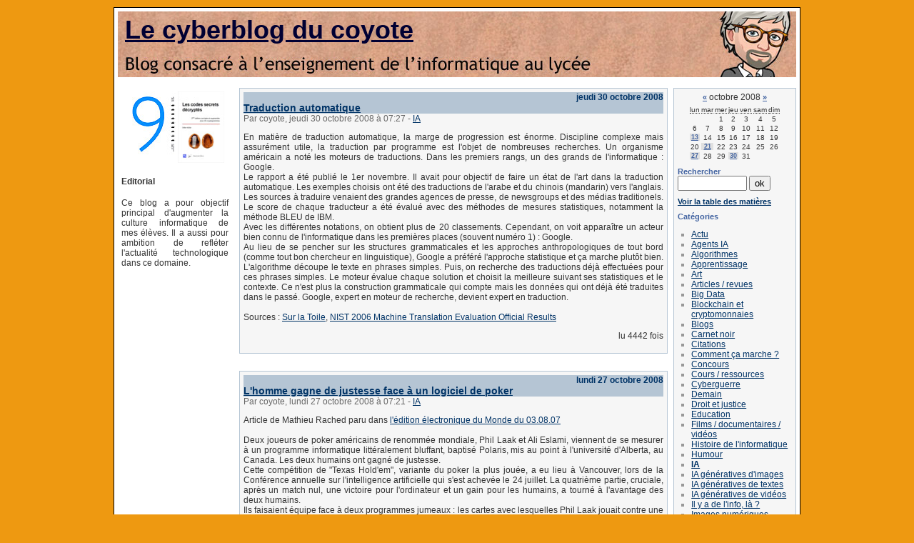

--- FILE ---
content_type: text/html; charset=UTF-8
request_url: https://www.apprendre-en-ligne.net/bloginfo/index.php/Intelligence-artificielle/2008/10
body_size: 44257
content:
<?xml version="1.0" encoding="UTF-8"?>
 
<!DOCTYPE html PUBLIC "-//W3C//DTD XHTML 1.0 Strict//EN"
"http://www.w3.org/TR/xhtml1/DTD/xhtml1-strict.dtd">
<html xmlns="http://www.w3.org/1999/xhtml" xml:lang="fr"
lang="fr">
<head>
	<meta http-equiv="Content-Type"
	content="text/html; charset=UTF-8" />
	<meta name="MSSmartTagsPreventParsing" content="TRUE" />
	<link rel="archive" href="/bloginfo/index.php/Intelligence-artificielle/2026/01" title="janvier 2026" />
<link rel="archive" href="/bloginfo/index.php/Intelligence-artificielle/2025/12" title="décembre 2025" />
<link rel="archive" href="/bloginfo/index.php/Intelligence-artificielle/2025/11" title="novembre 2025" />
<link rel="archive" href="/bloginfo/index.php/Intelligence-artificielle/2025/09" title="septembre 2025" />
<link rel="archive" href="/bloginfo/index.php/Intelligence-artificielle/2025/08" title="août 2025" />
<link rel="archive" href="/bloginfo/index.php/Intelligence-artificielle/2025/07" title="juillet 2025" />
<link rel="archive" href="/bloginfo/index.php/Intelligence-artificielle/2025/06" title="juin 2025" />
<link rel="archive" href="/bloginfo/index.php/Intelligence-artificielle/2025/05" title="mai 2025" />
<link rel="archive" href="/bloginfo/index.php/Intelligence-artificielle/2025/04" title="avril 2025" />
<link rel="archive" href="/bloginfo/index.php/Intelligence-artificielle/2025/03" title="mars 2025" />
<link rel="archive" href="/bloginfo/index.php/Intelligence-artificielle/2025/02" title="février 2025" />
<link rel="archive" href="/bloginfo/index.php/Intelligence-artificielle/2025/01" title="janvier 2025" />
<link rel="archive" href="/bloginfo/index.php/Intelligence-artificielle/2024/12" title="décembre 2024" />
<link rel="archive" href="/bloginfo/index.php/Intelligence-artificielle/2024/11" title="novembre 2024" />
<link rel="archive" href="/bloginfo/index.php/Intelligence-artificielle/2024/10" title="octobre 2024" />
<link rel="archive" href="/bloginfo/index.php/Intelligence-artificielle/2024/09" title="septembre 2024" />
<link rel="archive" href="/bloginfo/index.php/Intelligence-artificielle/2024/08" title="août 2024" />
<link rel="archive" href="/bloginfo/index.php/Intelligence-artificielle/2024/07" title="juillet 2024" />
<link rel="archive" href="/bloginfo/index.php/Intelligence-artificielle/2024/06" title="juin 2024" />
<link rel="archive" href="/bloginfo/index.php/Intelligence-artificielle/2024/05" title="mai 2024" />
<link rel="archive" href="/bloginfo/index.php/Intelligence-artificielle/2024/04" title="avril 2024" />
<link rel="archive" href="/bloginfo/index.php/Intelligence-artificielle/2024/03" title="mars 2024" />
<link rel="archive" href="/bloginfo/index.php/Intelligence-artificielle/2024/02" title="février 2024" />
<link rel="archive" href="/bloginfo/index.php/Intelligence-artificielle/2024/01" title="janvier 2024" />
<link rel="archive" href="/bloginfo/index.php/Intelligence-artificielle/2023/12" title="décembre 2023" />
<link rel="archive" href="/bloginfo/index.php/Intelligence-artificielle/2023/11" title="novembre 2023" />
<link rel="archive" href="/bloginfo/index.php/Intelligence-artificielle/2023/10" title="octobre 2023" />
<link rel="archive" href="/bloginfo/index.php/Intelligence-artificielle/2023/09" title="septembre 2023" />
<link rel="archive" href="/bloginfo/index.php/Intelligence-artificielle/2023/08" title="août 2023" />
<link rel="archive" href="/bloginfo/index.php/Intelligence-artificielle/2023/07" title="juillet 2023" />
<link rel="archive" href="/bloginfo/index.php/Intelligence-artificielle/2023/06" title="juin 2023" />
<link rel="archive" href="/bloginfo/index.php/Intelligence-artificielle/2023/05" title="mai 2023" />
<link rel="archive" href="/bloginfo/index.php/Intelligence-artificielle/2023/04" title="avril 2023" />
<link rel="archive" href="/bloginfo/index.php/Intelligence-artificielle/2023/03" title="mars 2023" />
<link rel="archive" href="/bloginfo/index.php/Intelligence-artificielle/2023/02" title="février 2023" />
<link rel="archive" href="/bloginfo/index.php/Intelligence-artificielle/2023/01" title="janvier 2023" />
<link rel="archive" href="/bloginfo/index.php/Intelligence-artificielle/2022/12" title="décembre 2022" />
<link rel="archive" href="/bloginfo/index.php/Intelligence-artificielle/2022/11" title="novembre 2022" />
<link rel="archive" href="/bloginfo/index.php/Intelligence-artificielle/2022/10" title="octobre 2022" />
<link rel="archive" href="/bloginfo/index.php/Intelligence-artificielle/2022/07" title="juillet 2022" />
<link rel="archive" href="/bloginfo/index.php/Intelligence-artificielle/2022/06" title="juin 2022" />
<link rel="archive" href="/bloginfo/index.php/Intelligence-artificielle/2022/05" title="mai 2022" />
<link rel="archive" href="/bloginfo/index.php/Intelligence-artificielle/2022/04" title="avril 2022" />
<link rel="archive" href="/bloginfo/index.php/Intelligence-artificielle/2022/01" title="janvier 2022" />
<link rel="archive" href="/bloginfo/index.php/Intelligence-artificielle/2021/12" title="décembre 2021" />
<link rel="archive" href="/bloginfo/index.php/Intelligence-artificielle/2021/11" title="novembre 2021" />
<link rel="archive" href="/bloginfo/index.php/Intelligence-artificielle/2021/10" title="octobre 2021" />
<link rel="archive" href="/bloginfo/index.php/Intelligence-artificielle/2021/09" title="septembre 2021" />
<link rel="archive" href="/bloginfo/index.php/Intelligence-artificielle/2021/08" title="août 2021" />
<link rel="archive" href="/bloginfo/index.php/Intelligence-artificielle/2021/07" title="juillet 2021" />
<link rel="archive" href="/bloginfo/index.php/Intelligence-artificielle/2021/06" title="juin 2021" />
<link rel="archive" href="/bloginfo/index.php/Intelligence-artificielle/2021/04" title="avril 2021" />
<link rel="archive" href="/bloginfo/index.php/Intelligence-artificielle/2021/03" title="mars 2021" />
<link rel="archive" href="/bloginfo/index.php/Intelligence-artificielle/2021/01" title="janvier 2021" />
<link rel="archive" href="/bloginfo/index.php/Intelligence-artificielle/2020/12" title="décembre 2020" />
<link rel="archive" href="/bloginfo/index.php/Intelligence-artificielle/2020/11" title="novembre 2020" />
<link rel="archive" href="/bloginfo/index.php/Intelligence-artificielle/2020/10" title="octobre 2020" />
<link rel="archive" href="/bloginfo/index.php/Intelligence-artificielle/2020/09" title="septembre 2020" />
<link rel="archive" href="/bloginfo/index.php/Intelligence-artificielle/2020/08" title="août 2020" />
<link rel="archive" href="/bloginfo/index.php/Intelligence-artificielle/2020/07" title="juillet 2020" />
<link rel="archive" href="/bloginfo/index.php/Intelligence-artificielle/2020/06" title="juin 2020" />
<link rel="archive" href="/bloginfo/index.php/Intelligence-artificielle/2020/05" title="mai 2020" />
<link rel="archive" href="/bloginfo/index.php/Intelligence-artificielle/2020/04" title="avril 2020" />
<link rel="archive" href="/bloginfo/index.php/Intelligence-artificielle/2020/02" title="février 2020" />
<link rel="archive" href="/bloginfo/index.php/Intelligence-artificielle/2020/01" title="janvier 2020" />
<link rel="archive" href="/bloginfo/index.php/Intelligence-artificielle/2019/12" title="décembre 2019" />
<link rel="archive" href="/bloginfo/index.php/Intelligence-artificielle/2019/11" title="novembre 2019" />
<link rel="archive" href="/bloginfo/index.php/Intelligence-artificielle/2019/10" title="octobre 2019" />
<link rel="archive" href="/bloginfo/index.php/Intelligence-artificielle/2019/09" title="septembre 2019" />
<link rel="archive" href="/bloginfo/index.php/Intelligence-artificielle/2019/08" title="août 2019" />
<link rel="archive" href="/bloginfo/index.php/Intelligence-artificielle/2019/07" title="juillet 2019" />
<link rel="archive" href="/bloginfo/index.php/Intelligence-artificielle/2019/06" title="juin 2019" />
<link rel="archive" href="/bloginfo/index.php/Intelligence-artificielle/2019/05" title="mai 2019" />
<link rel="archive" href="/bloginfo/index.php/Intelligence-artificielle/2019/04" title="avril 2019" />
<link rel="archive" href="/bloginfo/index.php/Intelligence-artificielle/2019/02" title="février 2019" />
<link rel="archive" href="/bloginfo/index.php/Intelligence-artificielle/2019/01" title="janvier 2019" />
<link rel="archive" href="/bloginfo/index.php/Intelligence-artificielle/2018/12" title="décembre 2018" />
<link rel="archive" href="/bloginfo/index.php/Intelligence-artificielle/2018/11" title="novembre 2018" />
<link rel="archive" href="/bloginfo/index.php/Intelligence-artificielle/2018/10" title="octobre 2018" />
<link rel="archive" href="/bloginfo/index.php/Intelligence-artificielle/2018/09" title="septembre 2018" />
<link rel="archive" href="/bloginfo/index.php/Intelligence-artificielle/2018/08" title="août 2018" />
<link rel="archive" href="/bloginfo/index.php/Intelligence-artificielle/2018/07" title="juillet 2018" />
<link rel="archive" href="/bloginfo/index.php/Intelligence-artificielle/2018/06" title="juin 2018" />
<link rel="archive" href="/bloginfo/index.php/Intelligence-artificielle/2018/05" title="mai 2018" />
<link rel="archive" href="/bloginfo/index.php/Intelligence-artificielle/2018/04" title="avril 2018" />
<link rel="archive" href="/bloginfo/index.php/Intelligence-artificielle/2018/03" title="mars 2018" />
<link rel="archive" href="/bloginfo/index.php/Intelligence-artificielle/2018/02" title="février 2018" />
<link rel="archive" href="/bloginfo/index.php/Intelligence-artificielle/2018/01" title="janvier 2018" />
<link rel="archive" href="/bloginfo/index.php/Intelligence-artificielle/2017/12" title="décembre 2017" />
<link rel="archive" href="/bloginfo/index.php/Intelligence-artificielle/2017/11" title="novembre 2017" />
<link rel="archive" href="/bloginfo/index.php/Intelligence-artificielle/2017/10" title="octobre 2017" />
<link rel="archive" href="/bloginfo/index.php/Intelligence-artificielle/2017/08" title="août 2017" />
<link rel="archive" href="/bloginfo/index.php/Intelligence-artificielle/2017/07" title="juillet 2017" />
<link rel="archive" href="/bloginfo/index.php/Intelligence-artificielle/2017/06" title="juin 2017" />
<link rel="archive" href="/bloginfo/index.php/Intelligence-artificielle/2017/05" title="mai 2017" />
<link rel="archive" href="/bloginfo/index.php/Intelligence-artificielle/2017/04" title="avril 2017" />
<link rel="archive" href="/bloginfo/index.php/Intelligence-artificielle/2017/02" title="février 2017" />
<link rel="archive" href="/bloginfo/index.php/Intelligence-artificielle/2017/01" title="janvier 2017" />
<link rel="archive" href="/bloginfo/index.php/Intelligence-artificielle/2016/11" title="novembre 2016" />
<link rel="archive" href="/bloginfo/index.php/Intelligence-artificielle/2016/06" title="juin 2016" />
<link rel="archive" href="/bloginfo/index.php/Intelligence-artificielle/2016/04" title="avril 2016" />
<link rel="archive" href="/bloginfo/index.php/Intelligence-artificielle/2016/03" title="mars 2016" />
<link rel="archive" href="/bloginfo/index.php/Intelligence-artificielle/2016/01" title="janvier 2016" />
<link rel="archive" href="/bloginfo/index.php/Intelligence-artificielle/2015/06" title="juin 2015" />
<link rel="archive" href="/bloginfo/index.php/Intelligence-artificielle/2015/05" title="mai 2015" />
<link rel="archive" href="/bloginfo/index.php/Intelligence-artificielle/2015/01" title="janvier 2015" />
<link rel="archive" href="/bloginfo/index.php/Intelligence-artificielle/2014/12" title="décembre 2014" />
<link rel="archive" href="/bloginfo/index.php/Intelligence-artificielle/2014/11" title="novembre 2014" />
<link rel="archive" href="/bloginfo/index.php/Intelligence-artificielle/2014/03" title="mars 2014" />
<link rel="archive" href="/bloginfo/index.php/Intelligence-artificielle/2014/01" title="janvier 2014" />
<link rel="archive" href="/bloginfo/index.php/Intelligence-artificielle/2013/11" title="novembre 2013" />
<link rel="archive" href="/bloginfo/index.php/Intelligence-artificielle/2013/07" title="juillet 2013" />
<link rel="archive" href="/bloginfo/index.php/Intelligence-artificielle/2012/10" title="octobre 2012" />
<link rel="archive" href="/bloginfo/index.php/Intelligence-artificielle/2012/09" title="septembre 2012" />
<link rel="archive" href="/bloginfo/index.php/Intelligence-artificielle/2011/09" title="septembre 2011" />
<link rel="archive" href="/bloginfo/index.php/Intelligence-artificielle/2011/06" title="juin 2011" />
<link rel="archive" href="/bloginfo/index.php/Intelligence-artificielle/2011/02" title="février 2011" />
<link rel="archive" href="/bloginfo/index.php/Intelligence-artificielle/2009/05" title="mai 2009" />
<link rel="archive" href="/bloginfo/index.php/Intelligence-artificielle/2009/04" title="avril 2009" />
<link rel="archive" href="/bloginfo/index.php/Intelligence-artificielle/2009/02" title="février 2009" />
<link rel="archive" href="/bloginfo/index.php/Intelligence-artificielle/2009/01" title="janvier 2009" />
<link rel="archive" href="/bloginfo/index.php/Intelligence-artificielle/2008/12" title="décembre 2008" />
<link rel="archive" href="/bloginfo/index.php/Intelligence-artificielle/2008/11" title="novembre 2008" />
<link rel="archive" href="/bloginfo/index.php/Intelligence-artificielle/2008/10" title="octobre 2008" />
<link rel="archive" href="/bloginfo/index.php/Intelligence-artificielle/2008/06" title="juin 2008" />
	<link rel="alternate" type="application/rss+xml" title="RSS" href="/bloginfo/rss.php" />
	<link rel="alternate" type="application/xml" title="Atom" href="/bloginfo/atom.php" />
	<meta name="DC.title" content="Le cyberblog du coyote" />
	<title>IA - Le cyberblog du coyote</title>
	
	<link rel="stylesheet" type="text/css" href="/bloginfo/themes/3colonnes/style.css" media="screen" />

		

</head>
<BODY>

<div id="page"><a name="debut"></a> 
	<div id="top">
		<h1><a href="/bloginfo/index.php/">Le cyberblog du coyote</a></h1>	
		<p class="clear">&nbsp;</p>
	</div>
	
	<div id="main">
<div id="extrabox">
<html>
<head>
<meta http-equiv="Content-Type" content="text/html; charset=iso-8859-1">
<title>Extra</title>
<SCRIPT LANGUAGE="JavaScript" type="text/javascript">

var d=new Date();
var cemois=d.getMonth();
var cejour=d.getDate();
var indice=cemois*31+cejour-1+1;

</script>
<SCRIPT LANGUAGE="JavaScript" SRC="http://www.apprendre-en-ligne.net/ephemerides/journee.js"></SCRIPT>
</head>

<body>
<center>
  <a href="http://www.apprendre-en-ligne.net/crypto/9/index.html"><img src="http://www.apprendre-en-ligne.net/crypto/9/icone-9.jpg" width="69" height="100" border="0"></a> <a href="http://www.apprendre-en-ligne.net/crypto/csd/index.html"> <img src="http://www.apprendre-en-ligne.net/crypto/csd/icones-csd.jpg" width="65" height="100" border="0"></a> 
</CENTER>

<H4>Editorial</H4>
<p align=justify> Ce blog a pour objectif principal d'augmenter la culture informatique 
  de mes &eacute;l&egrave;ves. Il a aussi pour ambition de refl&eacute;ter l'actualit&eacute; technologique dans ce domaine.</p>
</body>
</html>
</div>
		<div id="wrapper">
			<div id="content">
														
					




<!-- Boucle sur la liste de billets -->


	<div class="post">

		<p class="day-date">jeudi 30 octobre 2008</p>
		

		<h2 id="p96" class="post-title"><a

		href="/bloginfo/index.php/2008/10/30/96-traduction-automatique">Traduction automatique</a></h2>

		

		<p class="post-info">Par coyote,

		jeudi 30 octobre 2008 &agrave; 07:27
		<span>-</span> <a href="/bloginfo/index.php/Intelligence-artificielle">IA</a>

		</p>

		

		<div class="post-content" lang="fr">

			<P>
En matière de traduction automatique, la marge de progression est énorme. Discipline complexe mais assurément utile, la traduction par programme est l'objet de nombreuses recherches. Un organisme américain a noté les moteurs de traductions. Dans les premiers rangs, un des grands de l'informatique : Google.
<BR>
Le rapport a été publié le 1er novembre. Il avait pour objectif de faire un état de l'art dans la traduction automatique. Les exemples choisis ont été des traductions de l'arabe et du chinois (mandarin) vers l'anglais. Les sources à traduire venaient des grandes agences de presse, de newsgroups et des médias traditionels. Le score de chaque traducteur a été évalué avec des méthodes de mesures statistiques, notamment la méthode BLEU de IBM.
<BR>
Avec les différentes notations, on obtient plus de 20 classements. Cependant, on voit apparaître un acteur bien connu de l'informatique dans les premières places (souvent numéro 1) : Google.
<BR>
Au lieu de se pencher sur les structures grammaticales et les approches anthropologiques de tout bord (comme tout bon chercheur en linguistique), Google a préféré l'approche statistique et ça marche plutôt bien. L'algorithme découpe le texte en phrases simples. Puis, on recherche des traductions déjà effectuées pour ces phrases simples. Le moteur évalue chaque solution et choisit la meilleure suivant ses statistiques et le contexte. Ce n'est plus la construction grammaticale qui compte mais les données qui ont déjà été traduites dans le passé. Google, expert en moteur de recherche, devient expert en traduction.
<BR><BR>
Sources : <a href="http://www.sur-la-toile.com/mod_News_article_2551___.html">Sur la Toile</a>, <a href="http://www.nist.gov/speech/tests/mt/mt06eval_official_results.html">NIST 2006 Machine Translation Evaluation Official Results</a>
</P>
		</div>


		<p class="post-info-co">
		lu 4442 fois		
		</p>

	</div>


	<div class="post">

		<p class="day-date">lundi 27 octobre 2008</p>
		

		<h2 id="p93" class="post-title"><a

		href="/bloginfo/index.php/2008/10/27/93-l-homme-gagne-de-justesse-face-a-un-logiciel-de-poker">L'homme gagne de justesse face à un logiciel de poker</a></h2>

		

		<p class="post-info">Par coyote,

		lundi 27 octobre 2008 &agrave; 07:21
		<span>-</span> <a href="/bloginfo/index.php/Intelligence-artificielle">IA</a>

		</p>

		

		<div class="post-content" lang="fr">

			<P>
Article de Mathieu Rached paru dans <a href="http://www.lemonde.fr/web/article/0,1-0@2-3244,36-941277@51-941364,0.html">l'édition électronique du Monde du 03.08.07</a>
<BR><BR>
Deux joueurs de poker américains de renommée mondiale, Phil Laak et Ali Eslami, viennent de se mesurer à un programme informatique littéralement bluffant, baptisé Polaris, mis au point à l'université d'Alberta, au Canada. Les deux humains ont gagné de justesse.
<BR>
Cette compétition de "Texas Hold'em", variante du poker la plus jouée, a eu lieu à Vancouver, lors de la Conférence annuelle sur l'intelligence artificielle qui s'est achevée le 24 juillet. La quatrième partie, cruciale, après un match nul, une victoire pour l'ordinateur et un gain pour les humains, a tourné à l'avantage des deux humains.
<BR>
Ils faisaient équipe face à deux programmes jumeaux : les cartes avec lesquelles Phil Laak jouait contre une copie de Polaris étaient les mêmes que celles distribuées à une deuxième version du logiciel qui s'opposait à Ali Eslami. Si Phil perdait à cause de mauvaises "mains" reçues, ses pertes pouvaient être équilibrées par son camarade. La part d'aléa propre aux jeux de cartes était ainsi équilibrée.
<BR>
"Le poker est plus difficile pour les ordinateurs que les échecs", affirme Jonathan Schaeffer, qui a lancé le programme de recherche "poker" il y a seize ans à l'université d'Alberta. Avec 1018 combinaisons possibles, le challenge technologique paraît pourtant bien faible en regard des 10120 parties possibles au jeu d'échecs, mais c'est compter sans la puissance du bluff, longtemps considéré comme un atout propre à l'homme. "Les mathématiques du jeu prédisent que c'est une erreur de ne pas y avoir recours", souligne cependant Neil Burch, un des concepteurs du logiciel.
<BR>
Une technique dont peut désormais user la machine : "Quelques "mains" ont la possibilité d'être des bluffs, Polaris le sait et décide alors de les tenter ou pas", précise encore Neil Burch. Pas de capteurs particuliers ni de caméra, le logiciel prend seulement en compte toutes les cartes et les mises d'argent. La technique principale du jeu de Polaris repose sur une "stratégie d'équilibre", qui revient à donner le moins d'argent possible au meilleur joueur.
<BR><BR>
LA PSYCHOLOGIE EST UNE FAIBLESSE
<BR><BR>
Qu'en est-il de la psychologie du joueur ? "Le logiciel n'a pas la possibilité d'estimer le caractère et les émotions de son adversaire", précise Neil Burch. "La psychologie, c'est juste une faiblesse humaine", affirme d'ailleurs le laboratoire canadien sur son site.
<BR>
Contrairement à Deep Blue, le célèbre joueur d'échecs artificiel, Polaris n'avait pas bachoté. Ni les profils des joueurs ni leurs parties types n'avaient été étudiés avant cette première compétition. Un traitement du jeu froid et rigoureux, en somme, purement mathématique, qui a mis en difficulté les deux joueurs professionnels.
<BR>
Ceux-ci doivent peut-être leur salut à la soif d'expérimenter des pères de Polaris. Les scientifiques ont en effet mis à profit la compétition pour lui faire endosser plusieurs profils dirigés par un logiciel maître, lors des derniers rounds, ce qui a nui à la performance finale.
<BR>
Si "pour réussir, il ne suffit pas de prévoir, il faut aussi savoir improviser", comme l'a écrit Isaac Asimov, la machine a montré qu'elle était capable elle aussi d'intégrer le facteur chance dans son jeu, de choisir, et de tenir en échec l'homme au poker. Darse Billing, un des concepteurs de Polaris, entend bien améliorer le logiciel, et ne serait "pas surpris qu'il puisse l'emporter prochainement". La machine est-elle impatiente ? On peut encore raisonnablement en douter. 
<BR><br>
A voir : <a href="http://poker.cs.ualberta.ca/">The University of Alberta Computer Poker Research Group</a>
</P>
		</div>


		<p class="post-info-co">
		lu 4218 fois		
		</p>

	</div>


	<div class="post">

		<p class="day-date">mardi 21 octobre 2008</p>
		

		<h2 id="p88" class="post-title"><a

		href="/bloginfo/index.php/2008/10/21/88-alice">Alice</a></h2>

		

		<p class="post-info">Par coyote,

		mardi 21 octobre 2008 &agrave; 08:26
		<span>-</span> <a href="/bloginfo/index.php/Intelligence-artificielle">IA</a>

		</p>

		

		<div class="post-content" lang="fr">

			<P>
<P>
<img src="/bloginfo/images/alice.gif" vspace="8" hspace="8" align="right">
Personne à qui parler? Eh bien allez voir <a href="http://www.alicebot.org/">ALICE</a> -The Artificial Linguistic Internet Computer Entity, et <a href="http://www.pandorabots.com/pandora/talk?botid=f5d922d97e345aa1">engagez une conversation</a>. C'est étonnant. Seule condition: parler anglais.<BR>
ALICE est un logiciel qui simule une conversation naturelle. Il a reçu le <a href="http://www.loebner.net/Prizef/loebner-prize.html">prix Loebner</a> 2004. En 2005, c'est <a href="http://www.jabberwacky.com/">Jabberwacky</a> qui a remporté le premier prix.<BR>
Le <a href="http://fr.wikipedia.org/wiki/Test_de_Turing">test de Turing</a>, qui est utilisé pour attribuer le prix Loebner, est une proposition de test d'intelligence artificielle ayant la faculté d'imiter la conversation humaine. Décrit par Alan Turing en 1950 dans sa publication « Computing machinery and intelligence », ce test consiste à mettre en confrontation verbale un humain avec un ordinateur et un autre humain à l'aveugle. Si l'homme qui engage les conversations n'est pas capable de dire qui est l'ordinateur et qui est l'autre homme, on peut considérer que le logiciel de l'ordinateur a passé avec succès le test. Pour l'instant, aucun programme n'a encore passé le test de Turing, même pas Alice.
</P>
		</div>


		<p class="post-info-co">
		lu 4427 fois		
		</p>

	</div>


	<div class="post">

		<p class="day-date">lundi 13 octobre 2008</p>
		

		<h2 id="p81" class="post-title"><a

		href="/bloginfo/index.php/2008/10/13/81-18eme-prix-loebner">18ème prix Loebner</a></h2>

		

		<p class="post-info">Par coyote,

		lundi 13 octobre 2008 &agrave; 19:44
		<span>-</span> <a href="/bloginfo/index.php/Intelligence-artificielle">IA</a>

		</p>

		

		<div class="post-content" lang="fr">

			<P>
Les robots sont-ils capables de penser? Voilà une question qui fait rêver... Selon <a href="http://fr.wikipedia.org/wiki/Alan_Turing">Alan Turing</a>, une machine « pense » à partir du moment ou il est impossible de la différencier d'un humain. D'où le fameux test éponyme, qui consiste pour les programmeurs à faire un robot capable de discuter sans que son interlocuteur ne découvre qu'il est une machine. 
<BR>
On estime qu'un robot passe le test si au moins 30 % des testeurs pensent qu'il est humain, après une discussion de 5 minutes pouvant porter sur n'importe quel sujet. 
<BR>
Le Dr Hugh Loebner a créé un <a href="http://www.loebner.net/Prizef/loebner-prize.html">concours</a> en 1990 pour récompenser le premier robot qui y parviendrait. Un prix de 100.000 dollars et une médaille d'or seront offerts au gagnant. Si personne ne réussit le test, l'intelligence artificielle la plus convaincante reçoit tout de même 3000 dollars. 
<BR>
Malheureusement, le test n'a toujours pas été passé, ce dimanche, lors de la 18e remise de prix. Mais c'était de justesse, puisque 25 % des interrogateurs humains se sont fait prendre et ont cru que l'agent conversationnel était bien humain! Le gagnant est <a href="http://www.elbot.com/">Elbot</a>, de Fred Roberts. 
</P>
		</div>


		<p class="post-info-co">
		lu 5490 fois		
		</p>

	</div>


					
							</div>

		
	<div id="sidebar">
	
		<div id="calendar">
			<h2>Calendrier</h2>
			<table summary="Calendrier">
<caption><a href="/bloginfo/index.php/Intelligence-artificielle/2008/06"  title="juin 2008">&#171;</a> octobre 2008 <a href="/bloginfo/index.php/Intelligence-artificielle/2008/11"  title="novembre 2008">&#187;</a></caption><thead><tr><th scope="col"><abbr title="lundi">lun</abbr></th><th scope="col"><abbr title="mardi">mar</abbr></th><th scope="col"><abbr title="mercredi">mer</abbr></th><th scope="col"><abbr title="jeudi">jeu</abbr></th><th scope="col"><abbr title="vendredi">ven</abbr></th><th scope="col"><abbr title="samedi">sam</abbr></th><th scope="col"><abbr title="dimanche">dim</abbr></th></tr></thead>
<tbody><tr><td> </td><td> </td><td>1</td><td>2</td><td>3</td><td>4</td><td>5</td></tr>
<tr><td>6</td><td>7</td><td>8</td><td>9</td><td>10</td><td>11</td><td>12</td></tr>
<tr><td><a href="/bloginfo/index.php/Intelligence-artificielle/2008/10/13">13</a></td><td>14</td><td>15</td><td>16</td><td>17</td><td>18</td><td>19</td></tr>
<tr><td>20</td><td><a href="/bloginfo/index.php/Intelligence-artificielle/2008/10/21">21</a></td><td>22</td><td>23</td><td>24</td><td>25</td><td>26</td></tr>
<tr><td><a href="/bloginfo/index.php/Intelligence-artificielle/2008/10/27">27</a></td><td>28</td><td>29</td><td><a href="/bloginfo/index.php/Intelligence-artificielle/2008/10/30">30</a></td><td>31</td><td> </td><td> </td></tr>
</tbody>
</table>			<span></span>
		</div>

		<div id="search">

			<form action="/bloginfo/index.php/" method="get">
			<h2><label for="q">Rechercher</label></h2>
			<p class="field"><input name="q" id="q" type="text" size="10"
			value="" accesskey="4" />
			<input type="submit" class="submit" value="ok" /></p>
			</form>
		</div>
			
		<div id="toclink">
		<h2><a href="/bloginfo/index.php/toc/toc">Voir la table des mati&egrave;res</a></h2>
		</div>

		<div id="categories">
			<h2>Cat&eacute;gories</h2>
			<ul><li><a href="/bloginfo/index.php/Actu">Actu</a></li><li><a href="/bloginfo/index.php/Agents-ia">Agents IA</a></li><li><a href="/bloginfo/index.php/Algorithmes">Algorithmes</a></li><li><a href="/bloginfo/index.php/Apprentissage">Apprentissage</a></li><li><a href="/bloginfo/index.php/Art">Art</a></li><li><a href="/bloginfo/index.php/Articles-revues">Articles / revues</a></li><li><a href="/bloginfo/index.php/Big-data">Big Data</a></li><li><a href="/bloginfo/index.php/Bitcoin-et-blockchain">Blockchain et cryptomonnaies</a></li><li><a href="/bloginfo/index.php/Blogs">Blogs</a></li><li><a href="/bloginfo/index.php/Carnet-noir">Carnet noir</a></li><li><a href="/bloginfo/index.php/Citations">Citations</a></li><li><a href="/bloginfo/index.php/Comment-ca-marche">Comment ça marche ?</a></li><li><a href="/bloginfo/index.php/Concours">Concours</a></li><li><a href="/bloginfo/index.php/Mooc">Cours / ressources</a></li><li><a href="/bloginfo/index.php/Cyberguerre">Cyberguerre</a></li><li><a href="/bloginfo/index.php/Demain">Demain</a></li><li><a href="/bloginfo/index.php/Droit">Droit et justice</a></li><li><a href="/bloginfo/index.php/Education">Education</a></li><li><a href="/bloginfo/index.php/Film-documentaire">Films / documentaires / vidéos</a></li><li><a href="/bloginfo/index.php/Histoire-de-l-informatique">Histoire de l'informatique</a></li><li><a href="/bloginfo/index.php/Humour">Humour</a></li><li><strong><a href="/bloginfo/index.php/Intelligence-artificielle">IA</a></strong></li><li><a href="/bloginfo/index.php/Midjourney-et-consorts">IA génératives d'images</a></li><li><a href="/bloginfo/index.php/Chatgpt">IA génératives de textes</a></li><li><a href="/bloginfo/index.php/Sora-et-consorts">IA génératives de vidéos</a></li><li><a href="/bloginfo/index.php/Il-y-a-de-l-info-la">Il y a de l'info, là ?</a></li><li><a href="/bloginfo/index.php/Images-de-synthese">Images numériques</a></li><li><a href="/bloginfo/index.php/Info-en-do">Info en DO</a></li><li><a href="/bloginfo/index.php/Insolite">Insolite</a></li><li><a href="/bloginfo/index.php/Internet">Internet</a></li><li><a href="/bloginfo/index.php/Jeux">Jeux</a></li><li><a href="/bloginfo/index.php/Livres">Livres / ebooks</a></li><li><a href="/bloginfo/index.php/Applets-logiciels">Logiciels / applets</a></li><li><a href="/bloginfo/index.php/Virus">Malwares / sécurité</a></li><li><a href="/bloginfo/index.php/Metavers">Métavers</a></li><li><a href="/bloginfo/index.php/Metiers">Métiers</a></li><li><a href="/bloginfo/index.php/Oc-info">OC informatique</a></li><li><a href="/bloginfo/index.php/Ordinateur-quantique">Ordinateur quantique</a></li><li><a href="/bloginfo/index.php/Epidemie">Pandémie</a></li><li><a href="/bloginfo/index.php/Perplexity-ia">Perplexity AI</a></li><li><a href="/bloginfo/index.php/Chronique-radio">Podcast / conférences</a></li><li><a href="/bloginfo/index.php/Programmation">Programmation / langages / No code</a></li><li><a href="/bloginfo/index.php/Python">Python</a></li><li><a href="/bloginfo/index.php/Reseaux-sociaux">Réseaux sociaux</a></li><li><a href="/bloginfo/index.php/Robotique">Robotique</a></li><li><a href="/bloginfo/index.php/Simulation">Simulation</a></li><li><a href="/bloginfo/index.php/Sites">Sites</a></li><li><a href="/bloginfo/index.php/Smartphone">Smartphone</a></li><li><a href="/bloginfo/index.php/Societe">Société / éthique</a></li><li><a href="/bloginfo/index.php/Turing">Turing</a></li><li><a href="/bloginfo/index.php/Voiture-autonome">Véhicule autonome</a></li></ul>		</div>
		
		<div id="links">	
			<h2>Liens</h2>
			<ul><li><a href="http://www.apprendre-en-ligne.net/auteur/">Qui suis-je ?</a></li><li><a href="http://www.apprendre-en-ligne.net">Apprendre-en-ligne.net</a></li><li><a href="http://www.apprendre-en-ligne.net/blog/">Le blog-notes mathématique du coyote</a></li></ul>		</div>

		<div id="archives">
			<h2>Archives</h2>
			<ul><li><a href="/bloginfo/index.php/Intelligence-artificielle/2026/01">janvier 2026</a></li><li><a href="/bloginfo/index.php/Intelligence-artificielle/2025/12">décembre 2025</a></li><li><a href="/bloginfo/index.php/Intelligence-artificielle/2025/11">novembre 2025</a></li><li><a href="/bloginfo/index.php/Intelligence-artificielle/2025/09">septembre 2025</a></li><li><a href="/bloginfo/index.php/Intelligence-artificielle/2025/08">août 2025</a></li><li><a href="/bloginfo/index.php/Intelligence-artificielle/2025/07">juillet 2025</a></li><li><a href="/bloginfo/index.php/Intelligence-artificielle/2025/06">juin 2025</a></li><li><a href="/bloginfo/index.php/Intelligence-artificielle/2025/05">mai 2025</a></li><li><a href="/bloginfo/index.php/Intelligence-artificielle/2025/04">avril 2025</a></li><li><a href="/bloginfo/index.php/Intelligence-artificielle/2025/03">mars 2025</a></li><li><a href="/bloginfo/index.php/Intelligence-artificielle/2025/02">février 2025</a></li><li><a href="/bloginfo/index.php/Intelligence-artificielle/2025/01">janvier 2025</a></li><li><a href="/bloginfo/index.php/Intelligence-artificielle/2024/12">décembre 2024</a></li><li><a href="/bloginfo/index.php/Intelligence-artificielle/2024/11">novembre 2024</a></li><li><a href="/bloginfo/index.php/Intelligence-artificielle/2024/10">octobre 2024</a></li><li><a href="/bloginfo/index.php/Intelligence-artificielle/2024/09">septembre 2024</a></li><li><a href="/bloginfo/index.php/Intelligence-artificielle/2024/08">août 2024</a></li><li><a href="/bloginfo/index.php/Intelligence-artificielle/2024/07">juillet 2024</a></li><li><a href="/bloginfo/index.php/Intelligence-artificielle/2024/06">juin 2024</a></li><li><a href="/bloginfo/index.php/Intelligence-artificielle/2024/05">mai 2024</a></li><li><a href="/bloginfo/index.php/Intelligence-artificielle/2024/04">avril 2024</a></li><li><a href="/bloginfo/index.php/Intelligence-artificielle/2024/03">mars 2024</a></li><li><a href="/bloginfo/index.php/Intelligence-artificielle/2024/02">février 2024</a></li><li><a href="/bloginfo/index.php/Intelligence-artificielle/2024/01">janvier 2024</a></li><li><a href="/bloginfo/index.php/Intelligence-artificielle/2023/12">décembre 2023</a></li><li><a href="/bloginfo/index.php/Intelligence-artificielle/2023/11">novembre 2023</a></li><li><a href="/bloginfo/index.php/Intelligence-artificielle/2023/10">octobre 2023</a></li><li><a href="/bloginfo/index.php/Intelligence-artificielle/2023/09">septembre 2023</a></li><li><a href="/bloginfo/index.php/Intelligence-artificielle/2023/08">août 2023</a></li><li><a href="/bloginfo/index.php/Intelligence-artificielle/2023/07">juillet 2023</a></li><li><a href="/bloginfo/index.php/Intelligence-artificielle/2023/06">juin 2023</a></li><li><a href="/bloginfo/index.php/Intelligence-artificielle/2023/05">mai 2023</a></li><li><a href="/bloginfo/index.php/Intelligence-artificielle/2023/04">avril 2023</a></li><li><a href="/bloginfo/index.php/Intelligence-artificielle/2023/03">mars 2023</a></li><li><a href="/bloginfo/index.php/Intelligence-artificielle/2023/02">février 2023</a></li><li><a href="/bloginfo/index.php/Intelligence-artificielle/2023/01">janvier 2023</a></li><li><a href="/bloginfo/index.php/Intelligence-artificielle/2022/12">décembre 2022</a></li><li><a href="/bloginfo/index.php/Intelligence-artificielle/2022/11">novembre 2022</a></li><li><a href="/bloginfo/index.php/Intelligence-artificielle/2022/10">octobre 2022</a></li><li><a href="/bloginfo/index.php/Intelligence-artificielle/2022/07">juillet 2022</a></li><li><a href="/bloginfo/index.php/Intelligence-artificielle/2022/06">juin 2022</a></li><li><a href="/bloginfo/index.php/Intelligence-artificielle/2022/05">mai 2022</a></li><li><a href="/bloginfo/index.php/Intelligence-artificielle/2022/04">avril 2022</a></li><li><a href="/bloginfo/index.php/Intelligence-artificielle/2022/01">janvier 2022</a></li><li><a href="/bloginfo/index.php/Intelligence-artificielle/2021/12">décembre 2021</a></li><li><a href="/bloginfo/index.php/Intelligence-artificielle/2021/11">novembre 2021</a></li><li><a href="/bloginfo/index.php/Intelligence-artificielle/2021/10">octobre 2021</a></li><li><a href="/bloginfo/index.php/Intelligence-artificielle/2021/09">septembre 2021</a></li><li><a href="/bloginfo/index.php/Intelligence-artificielle/2021/08">août 2021</a></li><li><a href="/bloginfo/index.php/Intelligence-artificielle/2021/07">juillet 2021</a></li><li><a href="/bloginfo/index.php/Intelligence-artificielle/2021/06">juin 2021</a></li><li><a href="/bloginfo/index.php/Intelligence-artificielle/2021/04">avril 2021</a></li><li><a href="/bloginfo/index.php/Intelligence-artificielle/2021/03">mars 2021</a></li><li><a href="/bloginfo/index.php/Intelligence-artificielle/2021/01">janvier 2021</a></li><li><a href="/bloginfo/index.php/Intelligence-artificielle/2020/12">décembre 2020</a></li><li><a href="/bloginfo/index.php/Intelligence-artificielle/2020/11">novembre 2020</a></li><li><a href="/bloginfo/index.php/Intelligence-artificielle/2020/10">octobre 2020</a></li><li><a href="/bloginfo/index.php/Intelligence-artificielle/2020/09">septembre 2020</a></li><li><a href="/bloginfo/index.php/Intelligence-artificielle/2020/08">août 2020</a></li><li><a href="/bloginfo/index.php/Intelligence-artificielle/2020/07">juillet 2020</a></li><li><a href="/bloginfo/index.php/Intelligence-artificielle/2020/06">juin 2020</a></li><li><a href="/bloginfo/index.php/Intelligence-artificielle/2020/05">mai 2020</a></li><li><a href="/bloginfo/index.php/Intelligence-artificielle/2020/04">avril 2020</a></li><li><a href="/bloginfo/index.php/Intelligence-artificielle/2020/02">février 2020</a></li><li><a href="/bloginfo/index.php/Intelligence-artificielle/2020/01">janvier 2020</a></li><li><a href="/bloginfo/index.php/Intelligence-artificielle/2019/12">décembre 2019</a></li><li><a href="/bloginfo/index.php/Intelligence-artificielle/2019/11">novembre 2019</a></li><li><a href="/bloginfo/index.php/Intelligence-artificielle/2019/10">octobre 2019</a></li><li><a href="/bloginfo/index.php/Intelligence-artificielle/2019/09">septembre 2019</a></li><li><a href="/bloginfo/index.php/Intelligence-artificielle/2019/08">août 2019</a></li><li><a href="/bloginfo/index.php/Intelligence-artificielle/2019/07">juillet 2019</a></li><li><a href="/bloginfo/index.php/Intelligence-artificielle/2019/06">juin 2019</a></li><li><a href="/bloginfo/index.php/Intelligence-artificielle/2019/05">mai 2019</a></li><li><a href="/bloginfo/index.php/Intelligence-artificielle/2019/04">avril 2019</a></li><li><a href="/bloginfo/index.php/Intelligence-artificielle/2019/02">février 2019</a></li><li><a href="/bloginfo/index.php/Intelligence-artificielle/2019/01">janvier 2019</a></li><li><a href="/bloginfo/index.php/Intelligence-artificielle/2018/12">décembre 2018</a></li><li><a href="/bloginfo/index.php/Intelligence-artificielle/2018/11">novembre 2018</a></li><li><a href="/bloginfo/index.php/Intelligence-artificielle/2018/10">octobre 2018</a></li><li><a href="/bloginfo/index.php/Intelligence-artificielle/2018/09">septembre 2018</a></li><li><a href="/bloginfo/index.php/Intelligence-artificielle/2018/08">août 2018</a></li><li><a href="/bloginfo/index.php/Intelligence-artificielle/2018/07">juillet 2018</a></li><li><a href="/bloginfo/index.php/Intelligence-artificielle/2018/06">juin 2018</a></li><li><a href="/bloginfo/index.php/Intelligence-artificielle/2018/05">mai 2018</a></li><li><a href="/bloginfo/index.php/Intelligence-artificielle/2018/04">avril 2018</a></li><li><a href="/bloginfo/index.php/Intelligence-artificielle/2018/03">mars 2018</a></li><li><a href="/bloginfo/index.php/Intelligence-artificielle/2018/02">février 2018</a></li><li><a href="/bloginfo/index.php/Intelligence-artificielle/2018/01">janvier 2018</a></li><li><a href="/bloginfo/index.php/Intelligence-artificielle/2017/12">décembre 2017</a></li><li><a href="/bloginfo/index.php/Intelligence-artificielle/2017/11">novembre 2017</a></li><li><a href="/bloginfo/index.php/Intelligence-artificielle/2017/10">octobre 2017</a></li><li><a href="/bloginfo/index.php/Intelligence-artificielle/2017/08">août 2017</a></li><li><a href="/bloginfo/index.php/Intelligence-artificielle/2017/07">juillet 2017</a></li><li><a href="/bloginfo/index.php/Intelligence-artificielle/2017/06">juin 2017</a></li><li><a href="/bloginfo/index.php/Intelligence-artificielle/2017/05">mai 2017</a></li><li><a href="/bloginfo/index.php/Intelligence-artificielle/2017/04">avril 2017</a></li><li><a href="/bloginfo/index.php/Intelligence-artificielle/2017/02">février 2017</a></li><li><a href="/bloginfo/index.php/Intelligence-artificielle/2017/01">janvier 2017</a></li><li><a href="/bloginfo/index.php/Intelligence-artificielle/2016/11">novembre 2016</a></li><li><a href="/bloginfo/index.php/Intelligence-artificielle/2016/06">juin 2016</a></li><li><a href="/bloginfo/index.php/Intelligence-artificielle/2016/04">avril 2016</a></li><li><a href="/bloginfo/index.php/Intelligence-artificielle/2016/03">mars 2016</a></li><li><a href="/bloginfo/index.php/Intelligence-artificielle/2016/01">janvier 2016</a></li><li><a href="/bloginfo/index.php/Intelligence-artificielle/2015/06">juin 2015</a></li><li><a href="/bloginfo/index.php/Intelligence-artificielle/2015/05">mai 2015</a></li><li><a href="/bloginfo/index.php/Intelligence-artificielle/2015/01">janvier 2015</a></li><li><a href="/bloginfo/index.php/Intelligence-artificielle/2014/12">décembre 2014</a></li><li><a href="/bloginfo/index.php/Intelligence-artificielle/2014/11">novembre 2014</a></li><li><a href="/bloginfo/index.php/Intelligence-artificielle/2014/03">mars 2014</a></li><li><a href="/bloginfo/index.php/Intelligence-artificielle/2014/01">janvier 2014</a></li><li><a href="/bloginfo/index.php/Intelligence-artificielle/2013/11">novembre 2013</a></li><li><a href="/bloginfo/index.php/Intelligence-artificielle/2013/07">juillet 2013</a></li><li><a href="/bloginfo/index.php/Intelligence-artificielle/2012/10">octobre 2012</a></li><li><a href="/bloginfo/index.php/Intelligence-artificielle/2012/09">septembre 2012</a></li><li><a href="/bloginfo/index.php/Intelligence-artificielle/2011/09">septembre 2011</a></li><li><a href="/bloginfo/index.php/Intelligence-artificielle/2011/06">juin 2011</a></li><li><a href="/bloginfo/index.php/Intelligence-artificielle/2011/02">février 2011</a></li><li><a href="/bloginfo/index.php/Intelligence-artificielle/2009/05">mai 2009</a></li><li><a href="/bloginfo/index.php/Intelligence-artificielle/2009/04">avril 2009</a></li><li><a href="/bloginfo/index.php/Intelligence-artificielle/2009/02">février 2009</a></li><li><a href="/bloginfo/index.php/Intelligence-artificielle/2009/01">janvier 2009</a></li><li><a href="/bloginfo/index.php/Intelligence-artificielle/2008/12">décembre 2008</a></li><li><a href="/bloginfo/index.php/Intelligence-artificielle/2008/11">novembre 2008</a></li><li><strong><a href="/bloginfo/index.php/Intelligence-artificielle/2008/10">octobre 2008</a></strong></li><li><a href="/bloginfo/index.php/Intelligence-artificielle/2008/06">juin 2008</a></li></ul>		</div>
		
					
		<div id="syndicate"> 
   <!--
		  <h2>Syndication</h2>
			<ul>
			<li><a href="/bloginfo/rss.php">fil rss</a></li>
			<li><a href="/bloginfo/rss.php?type=co">fil rss coms</a></li>
			<li><a href="/bloginfo/atom.php">fil atom</a></li>
			<li><a href="/bloginfo/atom.php?type=co">fil atom commentaires</a></li>
			</ul>
-->		
		</div>

		<!-- Th�mes -->
		
	</div>		</div>
	</div>
	<div id="footer"><a name="fin"></a>
<p id="dotclear"><a href="http://www.dotclear.net/">DotClear</a>
		<p id="navbar-bottom" class="navbar">
			<a href="/bloginfo/index.php/">Accueil</a> | 
			<a href="#debut">Haut de page</a> | 
			<a href="#sidebar">Calendrier</a> |
			<a href="#search">Recherche</a>
		</p>
		
		<div class="clear"></div>
	</div>
	
</div> <!-- end #page -->

<!-- Blocs en plus pour ajouter des images en tout genre si besoin -->
<div id="block2"><span></span></div>
<div id="block3"><span></span></div><div id="block4"><span></span></div>
<div id="block5"><span></span></div><div id="block6"><span></span></div>


<script type="text/javascript" src="http://shots.snap.com/snap_shots.js?ap=1&amp;key=e1a3f2a5a5b00b093e692139d6adb0f3&amp;sb=1&amp;th=orange&amp;cl=0&amp;si=0&amp;po=0&amp;df=0&amp;oi=0&amp;link_icon=on&amp;shots_trigger=both&amp;lang=fr-fr&amp;domain=www.apprendre-en-ligne.net/blog/"></script>
</BODY>
</html>